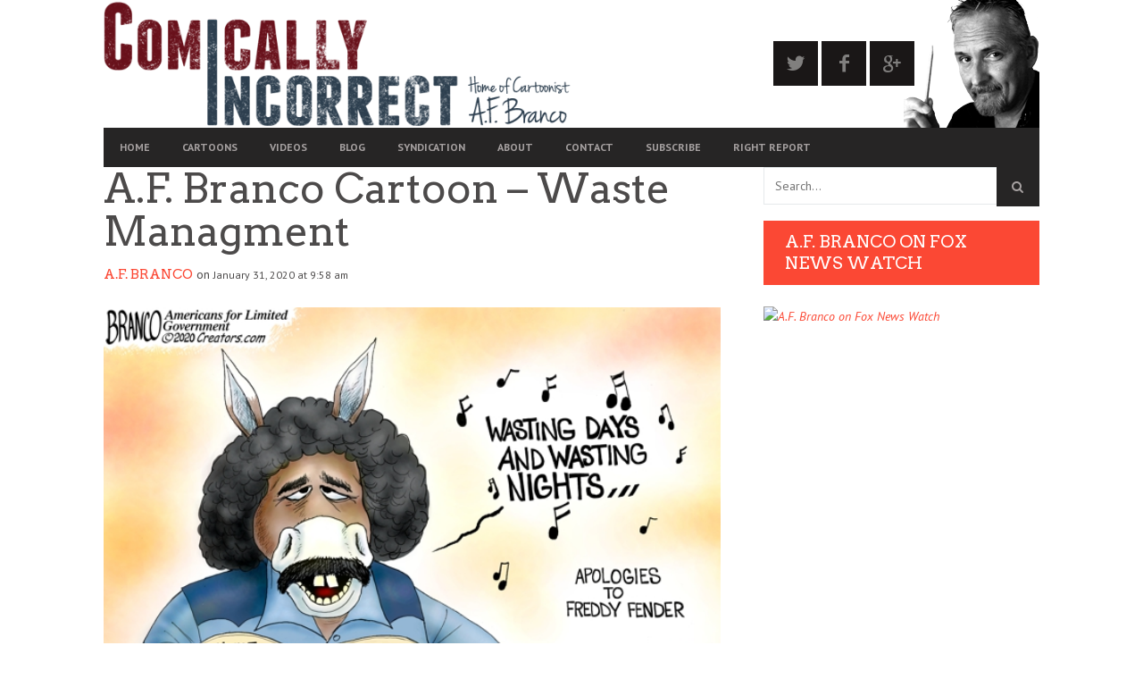

--- FILE ---
content_type: text/html; charset=UTF-8
request_url: https://comicallyincorrect.com/a-f-branco-cartoon-waste-managment/
body_size: 13085
content:
<!DOCTYPE html>
<!--[if lt IE 7]> <html class="lt-ie9 lt-ie8 lt-ie7" lang="en-US"> <![endif]-->
<!--[if IE 7]>    <html class="lt-ie9 lt-ie8" lang="en-US"> <![endif]-->
<!--[if IE 8]>    <html class="lt-ie9" lang="en-US"> <![endif]-->
<!--[if gt IE 8]><!--> <html lang="en-US"> <!--<![endif]-->


<head>

<meta charset="UTF-8">
<title>A.F. Branco Cartoon - Waste Managment - Comically Incorrect</title>

<meta name="viewport" content="width=device-width, initial-scale=1">

<meta http-equiv="content-type" content="text/html; charset=UTF-8">
<meta name="robots" content="noimageindex">
<meta name="googlebot" content="noimageindex">
<meta http-equiv="X-UA-Compatible" content="IE=edge,chrome=1">
<meta name="HandheldFriendly" content="True">
<meta name="apple-touch-fullscreen" content="yes" />
<meta name="MobileOptimized" content="320">


<link rel="profile" href="http://gmpg.org/xfn/11">
<link rel="pingback" href="https://comicallyincorrect.com/xmlrpc.php">
<link rel="pingback" href="https://comicallyincorrect.com/xmlrpc.php">

<!-- pre's -->
<link rel="prefetch prerender" href="https://comicallyincorrect.com" />
<link rel="prerender" href="https://comicallyincorrect.com" />
<!-- <link rel="preload" href="//pagead2.googlesyndication.com/pagead/js/adsbygoogle.js" as="script"> -->

<link rel="dns-prefetch" href="https://ib.adnxs.com/">
<link rel="dns-prefetch" href="https://prebid.adnxs.com/">
<link rel="dns-prefetch" href="https://display.bfmio.com/">	
<link rel="dns-prefetch" href="https://publisherdesk-d.openx.net/">
<link rel="dns-prefetch" href="https://fonts.googleapis.com/">
<link rel="dns-prefetch" href="https://fastlane.rubiconproject.com/">	

<link rel="preconnect" href="https://ib.adnxs.com/ut/v3/prebid" crossorigin>
<link rel="preconnect" href="https://prebid.adnxs.com/pbs/v1/auction" crossorigin>
<link rel="preconnect" href="https://display.bfmio.com/prebid_display" crossorigin>
<link rel="preconnect" href="https://publisherdesk-d.openx.net/w/1.0/arj" crossorigin>
<link rel="preconnect" href="https://fastlane.rubiconproject.com/a/api/fastlane.json" crossorigin>

<link rel="preload" href="https://securepubads.g.doubleclick.net/tag/js/gpt.js" as="script">
<link rel="preload" href="https://cdn.tpdads.com/configs/comicallyincorrect.js" as="script">
<link rel="preload" href="https://cdn.taboola.com/libtrc/thepublisherdesk-network/loader.js" as="script">
<link rel="preload" href="https://secure.quantserve.com/quant.js" as="script">
<link rel="preload" href="https://sb.scorecardresearch.com/beacon.js" as="script">

<!-- preload spotim on articles -->
<link rel="preload" href="https://recirculation.spot.im/spot/sp_5vma3N3V" as="script">
<link rel="preload" href="https://launcher.spot.im/spot/sp_5vma3N3V" as="script">




<!-- styles -->
<link href="https://fonts.googleapis.com/css?family=Anton" rel="stylesheet">
<link href="https://fonts.googleapis.com/css?family=Oswald" rel="stylesheet">
<link rel="stylesheet" href="https://comicallyincorrect.com/wp-content/themes/bucket-child/custom.css?cachebust=3" media="all" />



<!-- javascript -->

<script async src="https://www.googletagmanager.com/gtag/js?id=UA-20997029-43"></script>
<script>

	window._taboola = window._taboola || [];
	var tpdMobile = ((window.innerWidth || document.documentElement.clientWidth || document.getElementsByTagName('body')[0].clientWidth) < 770);

	// jQuery(document).ready(function() {
	//     1 == history.length && function(t, e) {
	//         history.replaceState(null, document.title, e.pathname + "#!/back"), history.pushState(null, document.title, e.pathname), t.addEventListener("popstate", function() {
	//             "#!/back" === e.hash && (history.replaceState(null, document.title, e.pathname), setTimeout(function() {
	//                 e.replace("")
	//             }, 0))
	//         }, !1)
	//     }(window, location)
	// });

  	//window.dataLayer = window.dataLayer || [];
  	//function gtag(){dataLayer.push(arguments);}
  	//gtag('js', new Date());
  			//gtag('config', 'UA-20997029-43', {
		  	//'custom_map': {'dimension1': 'post_author'}
		//});
		//gtag('event', 'post_author', {'post_author': ''});
  			//gtag('config', 'UA-20997029-43');
  	
</script>



			<script type="text/javascript">
				addthis_config = {
										ui_click: false,
					ui_delay: 100,
					ui_offset_top: 42,
					ui_use_css: true,
					data_track_addressbar: false,
					data_track_clickback: false
									};

				addthis_share = {
					url: "https://comicallyincorrect.com/a-f-branco-cartoon-waste-managment/",
					title: "A.F. Branco Cartoon - Waste Managment - Comically Incorrect",
					description: "House managers are wasting everybody&#8217;s time impeaching a president they know is going to be exonerated. Political cartoon by A.F..."
				};
			</script>
			<meta name='robots' content='index, follow, max-image-preview:large, max-snippet:-1, max-video-preview:-1' />
	<style>img:is([sizes="auto" i], [sizes^="auto," i]) { contain-intrinsic-size: 3000px 1500px }</style>
	
	<!-- This site is optimized with the Yoast SEO plugin v26.8 - https://yoast.com/product/yoast-seo-wordpress/ -->
	<meta name="description" content="House managers are wasting everybody&#039;s time impeaching a president they know is going to be exonerated. Political cartoon by A.F. Branco ©2020" />
	<link rel="canonical" href="https://silver-shark-775861.hostingersite.com/a-f-branco-cartoon-waste-managment/" />
	<meta property="og:locale" content="en_US" />
	<meta property="og:type" content="article" />
	<meta property="og:title" content="A.F. Branco Cartoon - Waste Managment - Comically Incorrect" />
	<meta property="og:description" content="House managers are wasting everybody&#039;s time impeaching a president they know is going to be exonerated. Political cartoon by A.F. Branco ©2020" />
	<meta property="og:url" content="https://silver-shark-775861.hostingersite.com/a-f-branco-cartoon-waste-managment/" />
	<meta property="og:site_name" content="Comically Incorrect" />
	<meta property="article:author" content="https://www.facebook.com/Comically-Incorrect-Home-of-Cartoonist-AF-Branco-163201283712008/" />
	<meta property="article:published_time" content="2020-01-31T16:58:47+00:00" />
	<meta property="og:image" content="https://silver-shark-775861.hostingersite.com/wp-content/uploads/2020/01/09-wasting-days-dt-600-1200x630.jpg" />
	<meta property="og:image:width" content="1200" />
	<meta property="og:image:height" content="630" />
	<meta property="og:image:type" content="image/jpeg" />
	<meta name="author" content="A.F. Branco" />
	<meta name="twitter:card" content="summary_large_image" />
	<meta name="twitter:creator" content="@afbranco" />
	<meta name="twitter:label1" content="Written by" />
	<meta name="twitter:data1" content="A.F. Branco" />
	<meta name="twitter:label2" content="Est. reading time" />
	<meta name="twitter:data2" content="1 minute" />
	<script type="application/ld+json" class="yoast-schema-graph">{"@context":"https://schema.org","@graph":[{"@type":"Article","@id":"https://silver-shark-775861.hostingersite.com/a-f-branco-cartoon-waste-managment/#article","isPartOf":{"@id":"https://silver-shark-775861.hostingersite.com/a-f-branco-cartoon-waste-managment/"},"author":{"name":"A.F. Branco","@id":"https://comicallyincorrect.com/#/schema/person/167a56f6eaa0c2b68877e02d04d5c3c2"},"headline":"A.F. Branco Cartoon &#8211; Waste Managment","datePublished":"2020-01-31T16:58:47+00:00","mainEntityOfPage":{"@id":"https://silver-shark-775861.hostingersite.com/a-f-branco-cartoon-waste-managment/"},"wordCount":129,"commentCount":0,"image":{"@id":"https://silver-shark-775861.hostingersite.com/a-f-branco-cartoon-waste-managment/#primaryimage"},"thumbnailUrl":"https://comicallyincorrect.com/wp-content/uploads/2020/01/09-wasting-days-dt-600.jpg","articleSection":["Political Cartoons"],"inLanguage":"en-US","potentialAction":[{"@type":"CommentAction","name":"Comment","target":["https://silver-shark-775861.hostingersite.com/a-f-branco-cartoon-waste-managment/#respond"]}]},{"@type":"WebPage","@id":"https://silver-shark-775861.hostingersite.com/a-f-branco-cartoon-waste-managment/","url":"https://silver-shark-775861.hostingersite.com/a-f-branco-cartoon-waste-managment/","name":"A.F. Branco Cartoon - Waste Managment - Comically Incorrect","isPartOf":{"@id":"https://comicallyincorrect.com/#website"},"primaryImageOfPage":{"@id":"https://silver-shark-775861.hostingersite.com/a-f-branco-cartoon-waste-managment/#primaryimage"},"image":{"@id":"https://silver-shark-775861.hostingersite.com/a-f-branco-cartoon-waste-managment/#primaryimage"},"thumbnailUrl":"https://comicallyincorrect.com/wp-content/uploads/2020/01/09-wasting-days-dt-600.jpg","datePublished":"2020-01-31T16:58:47+00:00","author":{"@id":"https://comicallyincorrect.com/#/schema/person/167a56f6eaa0c2b68877e02d04d5c3c2"},"description":"House managers are wasting everybody's time impeaching a president they know is going to be exonerated. Political cartoon by A.F. Branco ©2020","breadcrumb":{"@id":"https://silver-shark-775861.hostingersite.com/a-f-branco-cartoon-waste-managment/#breadcrumb"},"inLanguage":"en-US","potentialAction":[{"@type":"ReadAction","target":["https://silver-shark-775861.hostingersite.com/a-f-branco-cartoon-waste-managment/"]}]},{"@type":"ImageObject","inLanguage":"en-US","@id":"https://silver-shark-775861.hostingersite.com/a-f-branco-cartoon-waste-managment/#primaryimage","url":"https://comicallyincorrect.com/wp-content/uploads/2020/01/09-wasting-days-dt-600.jpg","contentUrl":"https://comicallyincorrect.com/wp-content/uploads/2020/01/09-wasting-days-dt-600.jpg","width":600,"height":429},{"@type":"BreadcrumbList","@id":"https://silver-shark-775861.hostingersite.com/a-f-branco-cartoon-waste-managment/#breadcrumb","itemListElement":[{"@type":"ListItem","position":1,"name":"Home","item":"https://comicallyincorrect.com/"},{"@type":"ListItem","position":2,"name":"A.F. Branco Cartoon &#8211; Waste Managment"}]},{"@type":"WebSite","@id":"https://comicallyincorrect.com/#website","url":"https://comicallyincorrect.com/","name":"Comically Incorrect","description":"A.F. Branco Cartoons","potentialAction":[{"@type":"SearchAction","target":{"@type":"EntryPoint","urlTemplate":"https://comicallyincorrect.com/?s={search_term_string}"},"query-input":{"@type":"PropertyValueSpecification","valueRequired":true,"valueName":"search_term_string"}}],"inLanguage":"en-US"},{"@type":"Person","@id":"https://comicallyincorrect.com/#/schema/person/167a56f6eaa0c2b68877e02d04d5c3c2","name":"A.F. Branco","image":{"@type":"ImageObject","inLanguage":"en-US","@id":"https://comicallyincorrect.com/#/schema/person/image/","url":"https://secure.gravatar.com/avatar/224132ee977475101637e3dd26ce2d4701779946db5214a87baf4725c63ddbb6?s=96&d=mm&r=g","contentUrl":"https://secure.gravatar.com/avatar/224132ee977475101637e3dd26ce2d4701779946db5214a87baf4725c63ddbb6?s=96&d=mm&r=g","caption":"A.F. Branco"},"sameAs":["http://comicallyincorrect.flywheelsites.com","https://www.facebook.com/Comically-Incorrect-Home-of-Cartoonist-AF-Branco-163201283712008/","https://x.com/afbranco"],"url":"https://comicallyincorrect.com/author/afbranco/"}]}</script>
	<!-- / Yoast SEO plugin. -->


<link rel='dns-prefetch' href='//s7.addthis.com' />
<link rel='dns-prefetch' href='//fonts.googleapis.com' />
<link rel="alternate" type="application/rss+xml" title="Comically Incorrect &raquo; Feed" href="https://comicallyincorrect.com/feed/" />
<link rel="alternate" type="application/rss+xml" title="Comically Incorrect &raquo; Comments Feed" href="https://comicallyincorrect.com/comments/feed/" />
<link rel="alternate" type="application/rss+xml" title="Comically Incorrect &raquo; A.F. Branco Cartoon &#8211; Waste Managment Comments Feed" href="https://comicallyincorrect.com/a-f-branco-cartoon-waste-managment/feed/" />
		<style>
			.lazyload,
			.lazyloading {
				max-width: 100%;
			}
		</style>
		<script type="text/javascript">
/* <![CDATA[ */
window._wpemojiSettings = {"baseUrl":"https:\/\/s.w.org\/images\/core\/emoji\/16.0.1\/72x72\/","ext":".png","svgUrl":"https:\/\/s.w.org\/images\/core\/emoji\/16.0.1\/svg\/","svgExt":".svg","source":{"concatemoji":"https:\/\/comicallyincorrect.com\/wp-includes\/js\/wp-emoji-release.min.js"}};
/*! This file is auto-generated */
!function(s,n){var o,i,e;function c(e){try{var t={supportTests:e,timestamp:(new Date).valueOf()};sessionStorage.setItem(o,JSON.stringify(t))}catch(e){}}function p(e,t,n){e.clearRect(0,0,e.canvas.width,e.canvas.height),e.fillText(t,0,0);var t=new Uint32Array(e.getImageData(0,0,e.canvas.width,e.canvas.height).data),a=(e.clearRect(0,0,e.canvas.width,e.canvas.height),e.fillText(n,0,0),new Uint32Array(e.getImageData(0,0,e.canvas.width,e.canvas.height).data));return t.every(function(e,t){return e===a[t]})}function u(e,t){e.clearRect(0,0,e.canvas.width,e.canvas.height),e.fillText(t,0,0);for(var n=e.getImageData(16,16,1,1),a=0;a<n.data.length;a++)if(0!==n.data[a])return!1;return!0}function f(e,t,n,a){switch(t){case"flag":return n(e,"\ud83c\udff3\ufe0f\u200d\u26a7\ufe0f","\ud83c\udff3\ufe0f\u200b\u26a7\ufe0f")?!1:!n(e,"\ud83c\udde8\ud83c\uddf6","\ud83c\udde8\u200b\ud83c\uddf6")&&!n(e,"\ud83c\udff4\udb40\udc67\udb40\udc62\udb40\udc65\udb40\udc6e\udb40\udc67\udb40\udc7f","\ud83c\udff4\u200b\udb40\udc67\u200b\udb40\udc62\u200b\udb40\udc65\u200b\udb40\udc6e\u200b\udb40\udc67\u200b\udb40\udc7f");case"emoji":return!a(e,"\ud83e\udedf")}return!1}function g(e,t,n,a){var r="undefined"!=typeof WorkerGlobalScope&&self instanceof WorkerGlobalScope?new OffscreenCanvas(300,150):s.createElement("canvas"),o=r.getContext("2d",{willReadFrequently:!0}),i=(o.textBaseline="top",o.font="600 32px Arial",{});return e.forEach(function(e){i[e]=t(o,e,n,a)}),i}function t(e){var t=s.createElement("script");t.src=e,t.defer=!0,s.head.appendChild(t)}"undefined"!=typeof Promise&&(o="wpEmojiSettingsSupports",i=["flag","emoji"],n.supports={everything:!0,everythingExceptFlag:!0},e=new Promise(function(e){s.addEventListener("DOMContentLoaded",e,{once:!0})}),new Promise(function(t){var n=function(){try{var e=JSON.parse(sessionStorage.getItem(o));if("object"==typeof e&&"number"==typeof e.timestamp&&(new Date).valueOf()<e.timestamp+604800&&"object"==typeof e.supportTests)return e.supportTests}catch(e){}return null}();if(!n){if("undefined"!=typeof Worker&&"undefined"!=typeof OffscreenCanvas&&"undefined"!=typeof URL&&URL.createObjectURL&&"undefined"!=typeof Blob)try{var e="postMessage("+g.toString()+"("+[JSON.stringify(i),f.toString(),p.toString(),u.toString()].join(",")+"));",a=new Blob([e],{type:"text/javascript"}),r=new Worker(URL.createObjectURL(a),{name:"wpTestEmojiSupports"});return void(r.onmessage=function(e){c(n=e.data),r.terminate(),t(n)})}catch(e){}c(n=g(i,f,p,u))}t(n)}).then(function(e){for(var t in e)n.supports[t]=e[t],n.supports.everything=n.supports.everything&&n.supports[t],"flag"!==t&&(n.supports.everythingExceptFlag=n.supports.everythingExceptFlag&&n.supports[t]);n.supports.everythingExceptFlag=n.supports.everythingExceptFlag&&!n.supports.flag,n.DOMReady=!1,n.readyCallback=function(){n.DOMReady=!0}}).then(function(){return e}).then(function(){var e;n.supports.everything||(n.readyCallback(),(e=n.source||{}).concatemoji?t(e.concatemoji):e.wpemoji&&e.twemoji&&(t(e.twemoji),t(e.wpemoji)))}))}((window,document),window._wpemojiSettings);
/* ]]> */
</script>
<link rel='stylesheet' id='google-webfonts-css' href='https://fonts.googleapis.com/css?family=Arvo%3A400%2C700%2C400italic%2C700italic%7CPT+Sans%3A400%2C700%2C400italic%2C700italic%7COpen+Sans%3A400%2C700' type='text/css' media='all' />
<link rel='stylesheet' id='wpgrade-main-style-css' href='https://comicallyincorrect.com/wp-content/themes/bucket/style.css' type='text/css' media='all' />
<style id='wpgrade-main-style-inline-css' type='text/css'>

                        .article, .single .main, .page .main, .comment__content, .footer__widget-area {
    font-size: 18px !important;
}                    

</style>
<style id='wp-emoji-styles-inline-css' type='text/css'>

	img.wp-smiley, img.emoji {
		display: inline !important;
		border: none !important;
		box-shadow: none !important;
		height: 1em !important;
		width: 1em !important;
		margin: 0 0.07em !important;
		vertical-align: -0.1em !important;
		background: none !important;
		padding: 0 !important;
	}
</style>
<link rel='stylesheet' id='wp-block-library-css' href='https://comicallyincorrect.com/wp-includes/css/dist/block-library/style.min.css' type='text/css' media='all' />
<style id='classic-theme-styles-inline-css' type='text/css'>
/*! This file is auto-generated */
.wp-block-button__link{color:#fff;background-color:#32373c;border-radius:9999px;box-shadow:none;text-decoration:none;padding:calc(.667em + 2px) calc(1.333em + 2px);font-size:1.125em}.wp-block-file__button{background:#32373c;color:#fff;text-decoration:none}
</style>
<style id='global-styles-inline-css' type='text/css'>
:root{--wp--preset--aspect-ratio--square: 1;--wp--preset--aspect-ratio--4-3: 4/3;--wp--preset--aspect-ratio--3-4: 3/4;--wp--preset--aspect-ratio--3-2: 3/2;--wp--preset--aspect-ratio--2-3: 2/3;--wp--preset--aspect-ratio--16-9: 16/9;--wp--preset--aspect-ratio--9-16: 9/16;--wp--preset--color--black: #000000;--wp--preset--color--cyan-bluish-gray: #abb8c3;--wp--preset--color--white: #ffffff;--wp--preset--color--pale-pink: #f78da7;--wp--preset--color--vivid-red: #cf2e2e;--wp--preset--color--luminous-vivid-orange: #ff6900;--wp--preset--color--luminous-vivid-amber: #fcb900;--wp--preset--color--light-green-cyan: #7bdcb5;--wp--preset--color--vivid-green-cyan: #00d084;--wp--preset--color--pale-cyan-blue: #8ed1fc;--wp--preset--color--vivid-cyan-blue: #0693e3;--wp--preset--color--vivid-purple: #9b51e0;--wp--preset--gradient--vivid-cyan-blue-to-vivid-purple: linear-gradient(135deg,rgba(6,147,227,1) 0%,rgb(155,81,224) 100%);--wp--preset--gradient--light-green-cyan-to-vivid-green-cyan: linear-gradient(135deg,rgb(122,220,180) 0%,rgb(0,208,130) 100%);--wp--preset--gradient--luminous-vivid-amber-to-luminous-vivid-orange: linear-gradient(135deg,rgba(252,185,0,1) 0%,rgba(255,105,0,1) 100%);--wp--preset--gradient--luminous-vivid-orange-to-vivid-red: linear-gradient(135deg,rgba(255,105,0,1) 0%,rgb(207,46,46) 100%);--wp--preset--gradient--very-light-gray-to-cyan-bluish-gray: linear-gradient(135deg,rgb(238,238,238) 0%,rgb(169,184,195) 100%);--wp--preset--gradient--cool-to-warm-spectrum: linear-gradient(135deg,rgb(74,234,220) 0%,rgb(151,120,209) 20%,rgb(207,42,186) 40%,rgb(238,44,130) 60%,rgb(251,105,98) 80%,rgb(254,248,76) 100%);--wp--preset--gradient--blush-light-purple: linear-gradient(135deg,rgb(255,206,236) 0%,rgb(152,150,240) 100%);--wp--preset--gradient--blush-bordeaux: linear-gradient(135deg,rgb(254,205,165) 0%,rgb(254,45,45) 50%,rgb(107,0,62) 100%);--wp--preset--gradient--luminous-dusk: linear-gradient(135deg,rgb(255,203,112) 0%,rgb(199,81,192) 50%,rgb(65,88,208) 100%);--wp--preset--gradient--pale-ocean: linear-gradient(135deg,rgb(255,245,203) 0%,rgb(182,227,212) 50%,rgb(51,167,181) 100%);--wp--preset--gradient--electric-grass: linear-gradient(135deg,rgb(202,248,128) 0%,rgb(113,206,126) 100%);--wp--preset--gradient--midnight: linear-gradient(135deg,rgb(2,3,129) 0%,rgb(40,116,252) 100%);--wp--preset--font-size--small: 13px;--wp--preset--font-size--medium: 20px;--wp--preset--font-size--large: 36px;--wp--preset--font-size--x-large: 42px;--wp--preset--spacing--20: 0.44rem;--wp--preset--spacing--30: 0.67rem;--wp--preset--spacing--40: 1rem;--wp--preset--spacing--50: 1.5rem;--wp--preset--spacing--60: 2.25rem;--wp--preset--spacing--70: 3.38rem;--wp--preset--spacing--80: 5.06rem;--wp--preset--shadow--natural: 6px 6px 9px rgba(0, 0, 0, 0.2);--wp--preset--shadow--deep: 12px 12px 50px rgba(0, 0, 0, 0.4);--wp--preset--shadow--sharp: 6px 6px 0px rgba(0, 0, 0, 0.2);--wp--preset--shadow--outlined: 6px 6px 0px -3px rgba(255, 255, 255, 1), 6px 6px rgba(0, 0, 0, 1);--wp--preset--shadow--crisp: 6px 6px 0px rgba(0, 0, 0, 1);}:where(.is-layout-flex){gap: 0.5em;}:where(.is-layout-grid){gap: 0.5em;}body .is-layout-flex{display: flex;}.is-layout-flex{flex-wrap: wrap;align-items: center;}.is-layout-flex > :is(*, div){margin: 0;}body .is-layout-grid{display: grid;}.is-layout-grid > :is(*, div){margin: 0;}:where(.wp-block-columns.is-layout-flex){gap: 2em;}:where(.wp-block-columns.is-layout-grid){gap: 2em;}:where(.wp-block-post-template.is-layout-flex){gap: 1.25em;}:where(.wp-block-post-template.is-layout-grid){gap: 1.25em;}.has-black-color{color: var(--wp--preset--color--black) !important;}.has-cyan-bluish-gray-color{color: var(--wp--preset--color--cyan-bluish-gray) !important;}.has-white-color{color: var(--wp--preset--color--white) !important;}.has-pale-pink-color{color: var(--wp--preset--color--pale-pink) !important;}.has-vivid-red-color{color: var(--wp--preset--color--vivid-red) !important;}.has-luminous-vivid-orange-color{color: var(--wp--preset--color--luminous-vivid-orange) !important;}.has-luminous-vivid-amber-color{color: var(--wp--preset--color--luminous-vivid-amber) !important;}.has-light-green-cyan-color{color: var(--wp--preset--color--light-green-cyan) !important;}.has-vivid-green-cyan-color{color: var(--wp--preset--color--vivid-green-cyan) !important;}.has-pale-cyan-blue-color{color: var(--wp--preset--color--pale-cyan-blue) !important;}.has-vivid-cyan-blue-color{color: var(--wp--preset--color--vivid-cyan-blue) !important;}.has-vivid-purple-color{color: var(--wp--preset--color--vivid-purple) !important;}.has-black-background-color{background-color: var(--wp--preset--color--black) !important;}.has-cyan-bluish-gray-background-color{background-color: var(--wp--preset--color--cyan-bluish-gray) !important;}.has-white-background-color{background-color: var(--wp--preset--color--white) !important;}.has-pale-pink-background-color{background-color: var(--wp--preset--color--pale-pink) !important;}.has-vivid-red-background-color{background-color: var(--wp--preset--color--vivid-red) !important;}.has-luminous-vivid-orange-background-color{background-color: var(--wp--preset--color--luminous-vivid-orange) !important;}.has-luminous-vivid-amber-background-color{background-color: var(--wp--preset--color--luminous-vivid-amber) !important;}.has-light-green-cyan-background-color{background-color: var(--wp--preset--color--light-green-cyan) !important;}.has-vivid-green-cyan-background-color{background-color: var(--wp--preset--color--vivid-green-cyan) !important;}.has-pale-cyan-blue-background-color{background-color: var(--wp--preset--color--pale-cyan-blue) !important;}.has-vivid-cyan-blue-background-color{background-color: var(--wp--preset--color--vivid-cyan-blue) !important;}.has-vivid-purple-background-color{background-color: var(--wp--preset--color--vivid-purple) !important;}.has-black-border-color{border-color: var(--wp--preset--color--black) !important;}.has-cyan-bluish-gray-border-color{border-color: var(--wp--preset--color--cyan-bluish-gray) !important;}.has-white-border-color{border-color: var(--wp--preset--color--white) !important;}.has-pale-pink-border-color{border-color: var(--wp--preset--color--pale-pink) !important;}.has-vivid-red-border-color{border-color: var(--wp--preset--color--vivid-red) !important;}.has-luminous-vivid-orange-border-color{border-color: var(--wp--preset--color--luminous-vivid-orange) !important;}.has-luminous-vivid-amber-border-color{border-color: var(--wp--preset--color--luminous-vivid-amber) !important;}.has-light-green-cyan-border-color{border-color: var(--wp--preset--color--light-green-cyan) !important;}.has-vivid-green-cyan-border-color{border-color: var(--wp--preset--color--vivid-green-cyan) !important;}.has-pale-cyan-blue-border-color{border-color: var(--wp--preset--color--pale-cyan-blue) !important;}.has-vivid-cyan-blue-border-color{border-color: var(--wp--preset--color--vivid-cyan-blue) !important;}.has-vivid-purple-border-color{border-color: var(--wp--preset--color--vivid-purple) !important;}.has-vivid-cyan-blue-to-vivid-purple-gradient-background{background: var(--wp--preset--gradient--vivid-cyan-blue-to-vivid-purple) !important;}.has-light-green-cyan-to-vivid-green-cyan-gradient-background{background: var(--wp--preset--gradient--light-green-cyan-to-vivid-green-cyan) !important;}.has-luminous-vivid-amber-to-luminous-vivid-orange-gradient-background{background: var(--wp--preset--gradient--luminous-vivid-amber-to-luminous-vivid-orange) !important;}.has-luminous-vivid-orange-to-vivid-red-gradient-background{background: var(--wp--preset--gradient--luminous-vivid-orange-to-vivid-red) !important;}.has-very-light-gray-to-cyan-bluish-gray-gradient-background{background: var(--wp--preset--gradient--very-light-gray-to-cyan-bluish-gray) !important;}.has-cool-to-warm-spectrum-gradient-background{background: var(--wp--preset--gradient--cool-to-warm-spectrum) !important;}.has-blush-light-purple-gradient-background{background: var(--wp--preset--gradient--blush-light-purple) !important;}.has-blush-bordeaux-gradient-background{background: var(--wp--preset--gradient--blush-bordeaux) !important;}.has-luminous-dusk-gradient-background{background: var(--wp--preset--gradient--luminous-dusk) !important;}.has-pale-ocean-gradient-background{background: var(--wp--preset--gradient--pale-ocean) !important;}.has-electric-grass-gradient-background{background: var(--wp--preset--gradient--electric-grass) !important;}.has-midnight-gradient-background{background: var(--wp--preset--gradient--midnight) !important;}.has-small-font-size{font-size: var(--wp--preset--font-size--small) !important;}.has-medium-font-size{font-size: var(--wp--preset--font-size--medium) !important;}.has-large-font-size{font-size: var(--wp--preset--font-size--large) !important;}.has-x-large-font-size{font-size: var(--wp--preset--font-size--x-large) !important;}
:where(.wp-block-post-template.is-layout-flex){gap: 1.25em;}:where(.wp-block-post-template.is-layout-grid){gap: 1.25em;}
:where(.wp-block-columns.is-layout-flex){gap: 2em;}:where(.wp-block-columns.is-layout-grid){gap: 2em;}
:root :where(.wp-block-pullquote){font-size: 1.5em;line-height: 1.6;}
</style>
<link rel='stylesheet' id='pixlikes-plugin-styles-css' href='https://comicallyincorrect.com/wp-content/plugins/pixlikes/css/public.css' type='text/css' media='all' />
<style id='pixlikes-plugin-styles-inline-css' type='text/css'>
.animate i:after {-webkit-transition: all 1000ms;-moz-transition: all 1000ms;-o-transition: all 1000ms;transition: all 1000ms; }
</style>
<link rel='stylesheet' id='parent-style-css' href='https://comicallyincorrect.com/wp-content/themes/bucket/style.css' type='text/css' media='all' />
<link rel='stylesheet' id='child-style-css' href='https://comicallyincorrect.com/wp-content/themes/bucket-child/style.css' type='text/css' media='all' />
<script type="text/javascript" src="https://comicallyincorrect.com/wp-includes/js/jquery/jquery.min.js" id="jquery-core-js"></script>
<script type="text/javascript" src="https://comicallyincorrect.com/wp-includes/js/jquery/jquery-migrate.min.js" id="jquery-migrate-js"></script>
<link rel="https://api.w.org/" href="https://comicallyincorrect.com/wp-json/" /><link rel="alternate" title="JSON" type="application/json" href="https://comicallyincorrect.com/wp-json/wp/v2/posts/6948" /><link rel="EditURI" type="application/rsd+xml" title="RSD" href="https://comicallyincorrect.com/xmlrpc.php?rsd" />
<meta name="generator" content="WordPress 6.8.3" />
<link rel='shortlink' href='https://comicallyincorrect.com/?p=6948' />
<link rel="alternate" title="oEmbed (JSON)" type="application/json+oembed" href="https://comicallyincorrect.com/wp-json/oembed/1.0/embed?url=https%3A%2F%2Fcomicallyincorrect.com%2Fa-f-branco-cartoon-waste-managment%2F" />
<link rel="alternate" title="oEmbed (XML)" type="text/xml+oembed" href="https://comicallyincorrect.com/wp-json/oembed/1.0/embed?url=https%3A%2F%2Fcomicallyincorrect.com%2Fa-f-branco-cartoon-waste-managment%2F&#038;format=xml" />
		<script>
			document.documentElement.className = document.documentElement.className.replace('no-js', 'js');
		</script>
				<style>
			.no-js img.lazyload {
				display: none;
			}

			figure.wp-block-image img.lazyloading {
				min-width: 150px;
			}

			.lazyload,
			.lazyloading {
				--smush-placeholder-width: 100px;
				--smush-placeholder-aspect-ratio: 1/1;
				width: var(--smush-image-width, var(--smush-placeholder-width)) !important;
				aspect-ratio: var(--smush-image-aspect-ratio, var(--smush-placeholder-aspect-ratio)) !important;
			}

						.lazyload, .lazyloading {
				opacity: 0;
			}

			.lazyloaded {
				opacity: 1;
				transition: opacity 400ms;
				transition-delay: 0ms;
			}

					</style>
		<link rel="prerender" href="https://comicallyincorrect.com/branco-cartoon-losing-their-cookies/"/><link rel="prerender" href="https://comicallyincorrect.com/branco-cartoon-dems-on-ice/"/><link rel="prerender" href="https://comicallyincorrect.com/a-f-branco-cartoon-deal-of-the-century/"/><link rel="prerender" href="https://comicallyincorrect.com/a-f-branco-cartoon-the-three-amigos/"/>			<style id="customify_output_style">
				a, blockquote, .small-link, .tabs__nav a.current,
 .popular-posts__time a.current, .tabs__nav a:hover,
 .popular-posts__time a:hover, .widget--footer__title em,
 .widget_rss .widget--footer__title .hN,
 .widget_rss .widget--footer__title .article__author-name,
 .widget_rss .widget--footer__title .comment__author-name,
 .widget_rss .widget--footer__title .widget_calendar caption,
 .widget_calendar .widget_rss .widget--footer__title caption,
 .widget_rss .widget--footer__title .score__average-wrapper,
 .widget_rss .widget--footer__title .score__label,
 .article--billboard-small .small-link em,
 .article--billboard-small .post-nav-link__label em,
 .article--billboard-small .author__social-link em,
 .small-link, .post-nav-link__label, .author__social-link,
 .article--thumb__title a:hover,
 .widget_wpgrade_twitter_widget .widget--footer__title h3:before,
 a:hover > .pixcode--icon,
 .score__pros__title, .score__cons__title,
 .comments-area-title .hN em,
 .comment__author-name, .woocommerce .amount,
 .panel__title em, .woocommerce .star-rating span:before,
 .woocommerce-page .star-rating span:before{
		color: #fb4834;
}
.heading--main .hN, .widget--sidebar__title,
 .pagination .pagination-item--current span,.pagination .current, .single .pagination span,
 .pagination li a:hover, .pagination li span:hover,
 .rsNavSelected, .badge, .progressbar__progress,
 .btn:hover, .comments_add-comment:hover,
 .form-submit #comment-submit:hover,
 .widget_tag_cloud a:hover, .btn--primary,
 .comments_add-comment, .form-submit #comment-submit,
 a:hover > .pixcode--icon.circle, a:hover > .pixcode--icon.square,
 .article--list__link:hover .badge, .score__average-wrapper,
 .site__stats .stat__value:after, .site__stats .stat__title:after,
 .btn--add-to-cart, .social-icon-link:hover .square, .social-icon-link:focus .square,
 .social-icon-link:active .square,
 .site__stats .stat__value:after, .site__stats .stat__title:after{
		background-color: #fb4834;
}
.woocommerce ul.products li.product a:hover img{
		border-bottom-color: #fb4834;
}
ol{
		border-left-color: #fb4834;
}
nav a { font-size: 13px; }
.article, .single .main, .page .main,
 .comment__content,
 .footer__widget-area { font-size: 13px; }
body, .article, .single .main, .page .main,
 .comment__content,
 .footer__widget-area { line-height: 1.6; }

@media only screen and (min-width: 900px) { 

	.nav--main li:hover, .nav--main li.current-menu-item{
		border-bottom-color: #fb4834;
}

}

@media  only screen and (min-width: 900px) { 

	.back-to-top a:hover:after, .back-to-top a:hover:before{
		border-color: #fb4834;
}

}

@media only screen and (min-width: 900px)  { 

	.article--billboard > a:hover .article__title:before,
 .article--billboard > a:hover .article--list__title:before,
 .article--billboard > a:hover .latest-comments__title:before,
 .article--grid__header:hover .article--grid__title h3,
 .article--grid__header:hover .article--grid__title:after{
		background-color: #fb4834;
}

}
			</style>
					<style type="text/css" id="wp-custom-css">
			#dsk-box-ad-c {
	padding-top: 0 !important;
	padding-bottom: 20px !important;
}
@media only screen and (min-width: 900px) {
	.nav--main>li>a {
		padding-left:1.2875rem;
	padding-right:1.2875rem;
	}
}
nav a {
    font-size: 12px;
}		</style>
		<script type="text/javascript">
;(function($){
                                            
})(jQuery);
</script>


<!-- admiral tag -->
<script type="text/javascript">!(function(o,n,t){t=o.createElement(n),o=o.getElementsByTagName(n)[0],t.async=1,t.src="https://fadedsnow.com/v2/0/oivJqNxtIlBzgJV2JOmOmuG6MSP2cuy7gCJJ1yJViOl_ATkgSfMqx6Ixbfja-uR5F3r",o.parentNode.insertBefore(t,o)})(document,"script"),(function(o,n){o[n]=o[n]||function(){(o[n].q=o[n].q||[]).push(arguments)}})(window,"admiral");!(function(n,e,r,t){function o(){if((function o(t){try{return(t=localStorage.getItem("v4ac1eiZr0"))&&0<t.split(",")[4]}catch(n){}return!1})()){var t=n[e].pubads();typeof t.setTargeting===r&&t.setTargeting("admiral-engaged","true")}}(t=n[e]=n[e]||{}).cmd=t.cmd||[],typeof t.pubads===r?o():typeof t.cmd.unshift===r?t.cmd.unshift(o):t.cmd.push(o)})(window,"googletag","function");</script>

    <!--adnimation-->
    <script data-cfasync="false" type="text/javascript">(function(s,o,l,v,e,d){if(s[o]==null&&s[l+e]){s[o]="loading";s[l+e](d,l=function(){s[o]="complete";s[v+e](d,l,!1)},!1)}})(document,"readyState","add","remove","EventListener","DOMContentLoaded");(function(){var s=document.createElement("script");s.type="text/javascript";s.async=true;s.src="https://cdn.engine.4dsply.com/Scripts/infinity.js.aspx?guid=dc9b163e-14f8-44d5-8c9c-f1f2572afe47";s.id="infinity";s.setAttribute("data-guid","dc9b163e-14f8-44d5-8c9c-f1f2572afe47");s.setAttribute("data-version","async");var e=document.getElementsByTagName('script')[0];e.parentNode.insertBefore(s,e)})();</script>
    <!-- Google tag (gtag.js) -->
<script async src="https://www.googletagmanager.com/gtag/js?id=G-KJTZ2HT8ZC"></script>
<script>
  window.dataLayer = window.dataLayer || [];
  function gtag(){dataLayer.push(arguments);}
  gtag('js', new Date());

  gtag('config', 'G-KJTZ2HT8ZC');
</script>
</head>


<body class="wp-singular post-template-default single single-post postid-6948 single-format-standard wp-theme-bucket wp-child-theme-bucket-child  nav-inverse-top" itemscope itemtype="http://schema.org/WebPage">
    <div class="pace">
        <div class="pace-activity"></div>
    </div>
    <div id="page">
        <nav class="navigation  navigation--mobile  overthrow">
            <h2 class="accessibility">Primary Mobile Navigation</h2>
            <div class="search-form  push-half--top  push--bottom  soft--bottom">
                <form class="form-search" method="get" action="https://comicallyincorrect.com/" role="search">
    <input class="search-query" type="text" name="s" id="s" placeholder="Search..." autocomplete="off" value="" /><!--
    --><button class="btn search-submit" id="searchsubmit"><i class="icon-search"></i></button>
</form>            </div>
            <ul id="menu-main-menu" class="nav  nav--main"><li id="menu-item-4310" class="menu-item menu-item-type-custom menu-item-object-custom menu-item-4310"><a href="/">Home</a></li>
<li id="menu-item-1126" class="menu-item menu-item-type-taxonomy menu-item-object-category current-post-ancestor current-menu-parent current-post-parent menu-item-1126"><a href="https://comicallyincorrect.com/category/af-branco-political-cartoons/">Cartoons</a></li>
<li id="menu-item-1127" class="menu-item menu-item-type-taxonomy menu-item-object-category menu-item-1127"><a href="https://comicallyincorrect.com/category/videos/">Videos</a></li>
<li id="menu-item-1128" class="menu-item menu-item-type-taxonomy menu-item-object-category menu-item-1128"><a href="https://comicallyincorrect.com/category/blog/">Blog</a></li>
<li id="menu-item-1653" class="menu-item menu-item-type-post_type menu-item-object-page menu-item-1653"><a href="https://comicallyincorrect.com/syndication/">Syndication</a></li>
<li id="menu-item-1476" class="menu-item menu-item-type-post_type menu-item-object-page menu-item-1476"><a href="https://comicallyincorrect.com/about-a-f-branco/">About</a></li>
<li id="menu-item-1460" class="menu-item menu-item-type-post_type menu-item-object-page menu-item-1460"><a href="https://comicallyincorrect.com/contact-us/">Contact</a></li>
<li id="menu-item-6066" class="menu-item menu-item-type-post_type menu-item-object-page menu-item-6066"><a href="https://comicallyincorrect.com/subscribe/">Subscribe</a></li>
<li id="menu-item-8920" class="menu-item menu-item-type-custom menu-item-object-custom menu-item-8920"><a href="http://rightreport.com">Right Report</a></li>
</ul><hr class="separator  separator--mobile-nav" /><ul id="menu-main-menu-1" class="nav  nav--stacked"><li id="nav--top__item-4310" class="nav__item depth-0 menu-item menu-item-type-custom menu-item-object-custom"><a href="/" class="menu-link main-menu-link">Home</a></li><li id="nav--top__item-1126" class="nav__item depth-0 menu-item menu-item-type-taxonomy menu-item-object-category current-post-ancestor current-menu-parent current-post-parent"><a href="https://comicallyincorrect.com/category/af-branco-political-cartoons/" class="menu-link main-menu-link">Cartoons</a></li><li id="nav--top__item-1127" class="nav__item depth-0 menu-item menu-item-type-taxonomy menu-item-object-category"><a href="https://comicallyincorrect.com/category/videos/" class="menu-link main-menu-link">Videos</a></li><li id="nav--top__item-1128" class="nav__item depth-0 menu-item menu-item-type-taxonomy menu-item-object-category"><a href="https://comicallyincorrect.com/category/blog/" class="menu-link main-menu-link">Blog</a></li><li id="nav--top__item-1653" class="nav__item depth-0 menu-item menu-item-type-post_type menu-item-object-page"><a href="https://comicallyincorrect.com/syndication/" class="menu-link main-menu-link">Syndication</a></li><li id="nav--top__item-1476" class="nav__item depth-0 menu-item menu-item-type-post_type menu-item-object-page"><a href="https://comicallyincorrect.com/about-a-f-branco/" class="menu-link main-menu-link">About</a></li><li id="nav--top__item-1460" class="nav__item depth-0 menu-item menu-item-type-post_type menu-item-object-page"><a href="https://comicallyincorrect.com/contact-us/" class="menu-link main-menu-link">Contact</a></li><li id="nav--top__item-6066" class="nav__item depth-0 menu-item menu-item-type-post_type menu-item-object-page"><a href="https://comicallyincorrect.com/subscribe/" class="menu-link main-menu-link">Subscribe</a></li><li id="nav--top__item-8920" class="nav__item depth-0 menu-item menu-item-type-custom menu-item-object-custom"><a href="http://rightreport.com" class="menu-link main-menu-link">Right Report</a></li></ul><hr class="separator  separator--mobile-nav" /><ul id="menu-main-menu-2" class="nav  nav--stacked"><li id="nav--top__item-4310" class="nav__item depth-0 menu-item menu-item-type-custom menu-item-object-custom"><a href="/" class="menu-link main-menu-link">Home</a></li><li id="nav--top__item-1126" class="nav__item depth-0 menu-item menu-item-type-taxonomy menu-item-object-category current-post-ancestor current-menu-parent current-post-parent"><a href="https://comicallyincorrect.com/category/af-branco-political-cartoons/" class="menu-link main-menu-link">Cartoons</a></li><li id="nav--top__item-1127" class="nav__item depth-0 menu-item menu-item-type-taxonomy menu-item-object-category"><a href="https://comicallyincorrect.com/category/videos/" class="menu-link main-menu-link">Videos</a></li><li id="nav--top__item-1128" class="nav__item depth-0 menu-item menu-item-type-taxonomy menu-item-object-category"><a href="https://comicallyincorrect.com/category/blog/" class="menu-link main-menu-link">Blog</a></li><li id="nav--top__item-1653" class="nav__item depth-0 menu-item menu-item-type-post_type menu-item-object-page"><a href="https://comicallyincorrect.com/syndication/" class="menu-link main-menu-link">Syndication</a></li><li id="nav--top__item-1476" class="nav__item depth-0 menu-item menu-item-type-post_type menu-item-object-page"><a href="https://comicallyincorrect.com/about-a-f-branco/" class="menu-link main-menu-link">About</a></li><li id="nav--top__item-1460" class="nav__item depth-0 menu-item menu-item-type-post_type menu-item-object-page"><a href="https://comicallyincorrect.com/contact-us/" class="menu-link main-menu-link">Contact</a></li><li id="nav--top__item-6066" class="nav__item depth-0 menu-item menu-item-type-post_type menu-item-object-page"><a href="https://comicallyincorrect.com/subscribe/" class="menu-link main-menu-link">Subscribe</a></li><li id="nav--top__item-8920" class="nav__item depth-0 menu-item menu-item-type-custom menu-item-object-custom"><a href="http://rightreport.com" class="menu-link main-menu-link">Right Report</a></li></ul>        </nav>
        <div class="wrapper">
            <header class="header header--type1">

    <nav class="navigation  navigation--top">

        <div class="container">
            <h2 class="accessibility">Secondary Navigation</h2>
            <div class="grid">
                <div class="grid__item one-half">
                    <ul id="menu-main-menu-3" class="nav  nav--top  nav--top-left  nav--block"><li id="nav--top__item-4310" class="nav__item depth-0 menu-item menu-item-type-custom menu-item-object-custom"><a href="/" class="menu-link main-menu-link">Home</a></li><li id="nav--top__item-1126" class="nav__item depth-0 menu-item menu-item-type-taxonomy menu-item-object-category current-post-ancestor current-menu-parent current-post-parent"><a href="https://comicallyincorrect.com/category/af-branco-political-cartoons/" class="menu-link main-menu-link">Cartoons</a></li><li id="nav--top__item-1127" class="nav__item depth-0 menu-item menu-item-type-taxonomy menu-item-object-category"><a href="https://comicallyincorrect.com/category/videos/" class="menu-link main-menu-link">Videos</a></li><li id="nav--top__item-1128" class="nav__item depth-0 menu-item menu-item-type-taxonomy menu-item-object-category"><a href="https://comicallyincorrect.com/category/blog/" class="menu-link main-menu-link">Blog</a></li><li id="nav--top__item-1653" class="nav__item depth-0 menu-item menu-item-type-post_type menu-item-object-page"><a href="https://comicallyincorrect.com/syndication/" class="menu-link main-menu-link">Syndication</a></li><li id="nav--top__item-1476" class="nav__item depth-0 menu-item menu-item-type-post_type menu-item-object-page"><a href="https://comicallyincorrect.com/about-a-f-branco/" class="menu-link main-menu-link">About</a></li><li id="nav--top__item-1460" class="nav__item depth-0 menu-item menu-item-type-post_type menu-item-object-page"><a href="https://comicallyincorrect.com/contact-us/" class="menu-link main-menu-link">Contact</a></li><li id="nav--top__item-6066" class="nav__item depth-0 menu-item menu-item-type-post_type menu-item-object-page"><a href="https://comicallyincorrect.com/subscribe/" class="menu-link main-menu-link">Subscribe</a></li><li id="nav--top__item-8920" class="nav__item depth-0 menu-item menu-item-type-custom menu-item-object-custom"><a href="http://rightreport.com" class="menu-link main-menu-link">Right Report</a></li></ul>                </div><!--
                --><div class="grid__item one-half">
                    <ul id="menu-main-menu-4" class="nav  nav--top  nav--top-right  nav--block"><li id="nav--top__item-4310" class="nav__item depth-0 menu-item menu-item-type-custom menu-item-object-custom"><a href="/" class="menu-link main-menu-link">Home</a></li><li id="nav--top__item-1126" class="nav__item depth-0 menu-item menu-item-type-taxonomy menu-item-object-category current-post-ancestor current-menu-parent current-post-parent"><a href="https://comicallyincorrect.com/category/af-branco-political-cartoons/" class="menu-link main-menu-link">Cartoons</a></li><li id="nav--top__item-1127" class="nav__item depth-0 menu-item menu-item-type-taxonomy menu-item-object-category"><a href="https://comicallyincorrect.com/category/videos/" class="menu-link main-menu-link">Videos</a></li><li id="nav--top__item-1128" class="nav__item depth-0 menu-item menu-item-type-taxonomy menu-item-object-category"><a href="https://comicallyincorrect.com/category/blog/" class="menu-link main-menu-link">Blog</a></li><li id="nav--top__item-1653" class="nav__item depth-0 menu-item menu-item-type-post_type menu-item-object-page"><a href="https://comicallyincorrect.com/syndication/" class="menu-link main-menu-link">Syndication</a></li><li id="nav--top__item-1476" class="nav__item depth-0 menu-item menu-item-type-post_type menu-item-object-page"><a href="https://comicallyincorrect.com/about-a-f-branco/" class="menu-link main-menu-link">About</a></li><li id="nav--top__item-1460" class="nav__item depth-0 menu-item menu-item-type-post_type menu-item-object-page"><a href="https://comicallyincorrect.com/contact-us/" class="menu-link main-menu-link">Contact</a></li><li id="nav--top__item-6066" class="nav__item depth-0 menu-item menu-item-type-post_type menu-item-object-page"><a href="https://comicallyincorrect.com/subscribe/" class="menu-link main-menu-link">Subscribe</a></li><li id="nav--top__item-8920" class="nav__item depth-0 menu-item menu-item-type-custom menu-item-object-custom"><a href="http://rightreport.com" class="menu-link main-menu-link">Right Report</a></li></ul>                </div>
            </div>
        </div>

    </nav>

    <div class="container">
        <div class="site-header flexbox">
            <div class="site-header__branding flexbox__item one-half">
                    <a class="site-logo  site-logo--image  " href="https://comicallyincorrect.com" title="Comically Incorrect">
                <img data-src="https://comicallyincorrect.com/wp-content/uploads/2017/08/ci-logo-2017.png"  rel="logo" alt="Comically Incorrect" src="[data-uri]" class="lazyload" style="--smush-placeholder-width: 624px; --smush-placeholder-aspect-ratio: 624/166;" />
    </a>

            </div><!--
            --><div class="header-bar-container flexbox__item one-half split">
                <ul class="header-bar nav flush--bottom">
                                        			<li>
				<a class="social-icon-link" href="https://twitter.com/afbranco" target="_blank">
					<i class="pixcode  pixcode--icon  icon-e-twitter square"></i>
				</a>
			</li>
					<li>
				<a class="social-icon-link" href="https://www.facebook.com/Comically-Incorrect-Home-of-Cartoonist-AF-Branco-163201283712008/" target="_blank">
					<i class="pixcode  pixcode--icon  icon-e-facebook square"></i>
				</a>
			</li>
					<li>
				<a class="social-icon-link" href="https://plus.google.com/100746280417508873756" target="_blank">
					<i class="pixcode  pixcode--icon  icon-e-gplus square"></i>
				</a>
			</li>
		                </ul>
            </div>
        </div>
        
        <div class="site-navigation__trigger js-nav-trigger"><span class="nav-icon"></span></div>                

        <hr class="nav-top-separator separator separator--subsection flush--bottom" />
        <nav class="navigation  navigation--main  js-navigation--main">

            <h2 class="accessibility">Primary Navigation</h2>
            <div class="nav--main__wrapper  js-sticky">
                <ul id="menu-main-menu-5" class="nav  nav--main  js-nav--main">
<li id="nav--top__item-4310" class="nav__item depth-0 menu-item menu-item-type-custom menu-item-object-custom hidden"><a href="/" class="menu-link main-menu-link">Home</a></li>
<li id="nav--top__item-1126" class="nav__item depth-0 menu-item menu-item-type-taxonomy menu-item-object-category current-post-ancestor current-menu-parent current-post-parent hidden"><a href="https://comicallyincorrect.com/category/af-branco-political-cartoons/" class="menu-link main-menu-link">Cartoons</a></li>
<li id="nav--top__item-1127" class="nav__item depth-0 menu-item menu-item-type-taxonomy menu-item-object-category hidden"><a href="https://comicallyincorrect.com/category/videos/" class="menu-link main-menu-link">Videos</a></li>
<li id="nav--top__item-1128" class="nav__item depth-0 menu-item menu-item-type-taxonomy menu-item-object-category hidden"><a href="https://comicallyincorrect.com/category/blog/" class="menu-link main-menu-link">Blog</a></li>
<li id="nav--top__item-1653" class="nav__item depth-0 menu-item menu-item-type-post_type menu-item-object-page hidden"><a href="https://comicallyincorrect.com/syndication/" class="menu-link main-menu-link">Syndication</a></li>
<li id="nav--top__item-1476" class="nav__item depth-0 menu-item menu-item-type-post_type menu-item-object-page hidden"><a href="https://comicallyincorrect.com/about-a-f-branco/" class="menu-link main-menu-link">About</a></li>
<li id="nav--top__item-1460" class="nav__item depth-0 menu-item menu-item-type-post_type menu-item-object-page hidden"><a href="https://comicallyincorrect.com/contact-us/" class="menu-link main-menu-link">Contact</a></li>
<li id="nav--top__item-6066" class="nav__item depth-0 menu-item menu-item-type-post_type menu-item-object-page hidden"><a href="https://comicallyincorrect.com/subscribe/" class="menu-link main-menu-link">Subscribe</a></li>
<li id="nav--top__item-8920" class="nav__item depth-0 menu-item menu-item-type-custom menu-item-object-custom hidden"><a href="http://rightreport.com" class="menu-link main-menu-link">Right Report</a></li>
</ul>            </div>

        </nav>
    </div>

</header><!-- .header -->


<div class="container container--main" itemprop="mainEntity" itemscope itemtype="http://schema.org/BlogPosting">
   <div class="grid">
      <div class="article_title--before grid__item  float--left lap-and-up-two-thirds">	<h1 class="article__title  article__title--single" itemprop="name headline">A.F. Branco Cartoon &#8211; Waste Managment</h1>

<div class="article__title__meta">
	<meta itemprop="datePublished" content="2020-01-31T09:58:47-07:00" />
    
	    
					<div class="article__author-name" itemprop="author" itemscope itemtype="http://schema.org/Person"><span itemprop="name"><a href="https://comicallyincorrect.com/author/afbranco/" title="Posts by A.F. Branco" itemprop="sameAs">A.F. Branco</a></span></div> on
		        
		<time class="article__time" datetime="2020-01-31T09:58:47-07:00"> January 31, 2020 at 9:58 am</time>
	</div><!-- .article__title__meta -->
</div>
    <div class="grid__item  float--left  two-thirds  palm-one-whole  article__featured-image" itemprop="image" itemscope itemtype="http://schema.org/ImageObject">
        <meta itemprop="url" content="https://comicallyincorrect.com/wp-content/uploads/2020/01/09-wasting-days-dt-600.jpg"/>
        <meta itemprop="width" content="600"/>
        <meta itemprop="height" content="429"/>
        <div class="image-wrap" style="padding-top: 71.5%">
	        		        <img data-src="https://comicallyincorrect.com/wp-content/uploads/2020/01/09-wasting-days-dt-600.jpg" alt="House Managers Waste" src="[data-uri]" class="lazyload" style="--smush-placeholder-width: 600px; --smush-placeholder-aspect-ratio: 600/429;" />
			        </div>
    </div><!-- .article__featured-image -->

      <article class="post-article  js-post-gallery  grid__item  main  float--left  lap-and-up-two-thirds">
                  
         <p><p>House managers are wasting everybody&#8217;s time impeaching a president they know is going to be exonerated. Political cartoon by A.F. Branco ©2020</p>
<p>More A.F. Branco Cartoons at <a href="http://netrightdaily.com/category/cartoons/branco-toons/" target="_blank" rel="noopener noreferrer">The Daily Torch</a>.</p>
<p><strong><a href="https://paypal.me/AntonioBranco" target="_blank" rel="noopener noreferrer">Donations/Tips accepted and appreciated</a> </strong><em>–  $1.00 – $5.00 – $10 – $100 –  it all helps to fund this website and keep the cartoons coming. – THANK YOU!</em></p>
<p>A.F. Branco has taken his two greatest passions, (art and politics) and translated them into the cartoons that have been popular all over the country, in various news outlets including “Fox News”, MSNBC, CBS, ABC and “The Washington Post.” He has been recognized by such personalities as Dinesh D’Souza, James Woods, Sarah Palin, Larry Elder, Lars Larson, the great El Rushbo, and has had his toons tweeted by President Trump.</p>


 
                 
         <div class="article__meta  article--single__meta">
                     </div>
                  <nav class="post-nav  grid">
            <!--
                              -->
            <div class="post-nav-link  post-nav-link--prev  grid__item  one-whole  lap-and-up-one-half">
               <a href="https://comicallyincorrect.com/a-f-branco-cartoon-the-three-amigos/">
                  <span class="post-nav-link__label">
                  Previous Article                  </span>
                  <span class="post-nav-link__title">
                     <h3 class="hN">A.F. Branco Cartoon - The Three Amigos</h3>
                  </span>
               </a>
            </div>
            <!--
                              -->
            <div class="divider--pointer"></div>
            <!--
                              -->
            <div class="post-nav-link  post-nav-link--next  grid__item  one-whole  lap-and-up-one-half">
               <a href="https://comicallyincorrect.com/a-f-branco-cartoon-deal-of-the-century/">
                  <span class="post-nav-link__label">
                  Next Article                  </span>
                  <span class="post-nav-link__title">
                     <h3 class="hN">A.F. Branco Cartoon - Deal of the Century</h3>
                  </span>
               </a>
            </div>
            <!--
                              -->
         </nav>
                  <hr class="separator  separator--section">
         
                     <!--          <p id="leave-a-comment">&nbsp;</p>
         <div id="comments">
            <h2>Join the conversation!</h2>
            <p>We have no tolerance for comments containing violence, racism, vulgarity, profanity, all caps, or discourteous behavior. Thank you for partnering with us to maintain a courteous and useful public environment where we can engage in reasonable discourse.</p>
         </div> -->

         <div id="bottom-addons-container">
         <div data-spotim-module="recirculation" data-spot-id="sp_5vma3N3V"></div>
         <script src="https://recirculation.spot.im/spot/sp_5vma3N3V"></script>
         <script async src="https://launcher.spot.im/spot/sp_5vma3N3V"
            data-spotim-module="spotim-launcher"
            data-post-id="6948"
            data-post-url="https://comicallyincorrect.com/a-f-branco-cartoon-waste-managment/"
            data-disqus-url="https://comicallyincorrect.com/a-f-branco-cartoon-waste-managment/"
            data-wp-import-endpoint="https://comicallyincorrect.com/a-f-branco-cartoon-waste-managment/feed/spotim/"
            data-disqus-identifier="6948 https://comicallyincorrect.com/a-f-branco-cartoon-waste-managment/">
          </script>
          </div>
                  
      </article>
      <!--
                   -->
      <div class="grid__item  one-third  palm-one-whole  sidebar">
         <div id="search-2" class="widget  widget--main widget_search"><form class="form-search" method="get" action="https://comicallyincorrect.com/" role="search">
    <input class="search-query" type="text" name="s" id="s" placeholder="Search..." autocomplete="off" value="" /><!--
    --><button class="btn search-submit" id="searchsubmit"><i class="icon-search"></i></button>
</form></div><div id="text-6" class="widget  widget--main widget_text"><div class="widget__title  widget--sidebar__title"><h2 class="hN">A.F. Branco on Fox News Watch</h2></div>			<div class="textwidget"><a href="https://comicallyincor.wpenginepowered.com/2013/06/07/branco-interviewed-for-fox-news-watch/" title="A.F. Branco on Fox News Watch"><img data-src="https://comicallyincor.wpenginepowered.com/wp-content/uploads/2013/06/Tony-on-Fox-4-sm-21.jpg" alt="A.F. Branco on Fox News Watch" src="[data-uri]" class="lazyload" /></a></div>
		</div>      </div>
         </div>
</div>
    </div><!-- .wrapper -->

    
    <footer class="site__footer" id="site-footer-stop-sticky">

        <h2 class="accessibility"></h2>

    	
        <div class="footer__copyright">
            <div class="container">
                <div class="flexbox">
                    <div class="footer-copyright flexbox__item">
					Copyright &copy; 2026 <a href="https://comicallyincorrect.com">Comically Incorrect</a>. All Rights Reserved. <a href="https://klickedmedia.com" target="_blank">Klicked Media</a>
                    </div>
                    <div class="footer-menu flexbox__item "><ul id="menu-top-menu" class="site-navigation site-navigation--footer site-navigation--secondary flush--bottom nav nav--block"><li id="menu-item-1129" class="menu-item menu-item-type-custom menu-item-object-custom menu-item-1129"><a href="https://comicallyincor.wpenginepowered.com">Home</a></li>
<li id="menu-item-1130" class="menu-item menu-item-type-post_type menu-item-object-page menu-item-1130"><a href="https://comicallyincorrect.com/contact-us/">Contact Us</a></li>
<li id="menu-item-1131" class="menu-item menu-item-type-post_type menu-item-object-page menu-item-1131"><a href="https://comicallyincorrect.com/privacy-policy/">Privacy Policy</a></li>
</ul></div>
                </div>
            </div>
        </div>

    </footer><!-- .site__footer -->

    </div><!-- #page -->



    <!-- start custom part 1 -->

    
    <script async src="https://securepubads.g.doubleclick.net/tag/js/gpt.js"></script>
    <script async src="https://cdn.tpdads.com/configs/comicallyincorrect.js"></script>
    <!-- <script async src="https://pagead2.googlesyndication.com/pagead/js/adsbygoogle.js"></script> -->
    <script async src="https://sb.scorecardresearch.com/beacon.js"></script>
    <script async src="https://secure.quantserve.com/quant.js"></script>
    <script async src="https://cdn.taboola.com/libtrc/thepublisherdesk-network/loader.js" id='tb_loader_script'></script>


    <script>
        var _comscore = _comscore || [];
        _comscore.push({ c1: "2", c2: "22315475" });

        var _qevents = _qevents || [];
        _qevents.push( { qacct:"p-52ePUfP6_NxQ_"} );

        /* taboola */
        _taboola.push({article:'auto'});
        if (window.performance && typeof window.performance.mark == 'function') {
            window.performance.mark('tbl_ic');
        }

        /* targeting */
        var googletag = googletag || {};
        googletag.cmd = googletag.cmd || [];
        googletag.cmd.push(function() {
            googletag.pubads()
                .setTargeting('PostID', ['6948'])
                                    .setTargeting('Post-Type', ['post'])
                    .setTargeting('Post-Author', ["A.F. Branco"])
                                                    .setTargeting('Category', ['Political Cartoons'])
                                .setTargeting('Page-Type', ['single']);

        });
    </script>
    <noscript>
        <div style="display: none;">
            <img src="//pixel.quantserve.com/pixel/p-52ePUfP6_NxQ_.gif" height="1" width="1" alt="Quantcast"/>
        </div>
        <img src="https://sb.scorecardresearch.com/p?c1=2&c2=22315475&cv=2.0&cj=1" />
    </noscript>




    <!-- end custom part 1 -->

    <script type="speculationrules">
{"prefetch":[{"source":"document","where":{"and":[{"href_matches":"\/*"},{"not":{"href_matches":["\/wp-*.php","\/wp-admin\/*","\/wp-content\/uploads\/*","\/wp-content\/*","\/wp-content\/plugins\/*","\/wp-content\/themes\/bucket-child\/*","\/wp-content\/themes\/bucket\/*","\/*\\?(.+)"]}},{"not":{"selector_matches":"a[rel~=\"nofollow\"]"}},{"not":{"selector_matches":".no-prefetch, .no-prefetch a"}}]},"eagerness":"conservative"}]}
</script>
			<script>
				window.addEventListener('load', function() {
					// Trigger the 'wf-active' event, just like Web Font Loader would do.
					window.dispatchEvent(new Event('wf-active'));
					// Add the 'wf-active' class on the html element, just like Web Font Loader would do.
					document.getElementsByTagName('html')[0].classList.add('wf-active');
				});
			</script>
			<script type="text/javascript" src="https://comicallyincorrect.com/wp-content/themes/bucket/theme-content/js/plugins.min.js" id="wpgrade-plugins-js"></script>
<script type="text/javascript" src="https://comicallyincorrect.com/wp-includes/js/hoverIntent.min.js" id="hoverIntent-js"></script>
<script type="text/javascript" src="https://pxgcdn.com/js/rs/9.5.7/index.js" id="bucket-vendor-scripts-1-js"></script>
<script type="text/javascript" id="wpgrade-main-scripts-js-extra">
/* <![CDATA[ */
var ajaxurl = "https:\/\/comicallyincorrect.com\/wp-admin\/admin-ajax.php";
var sharrre_urlCurl = "https:\/\/comicallyincorrect.com\/wp-content\/themes\/bucket\/theme-content\/js\/sharrre.php";
var objectl10n = {"tPrev":"Previous (Left arrow key)","tNext":"Next (Right arrow key)","tCounter":"of"};
var theme_name = "bucket";
/* ]]> */
</script>
<script type="text/javascript" src="https://comicallyincorrect.com/wp-content/themes/bucket/theme-content/js/main.min.js" id="wpgrade-main-scripts-js"></script>
<script type="text/javascript" id="pixlikes-plugin-script-js-extra">
/* <![CDATA[ */
var locals = {"ajax_url":"https:\/\/comicallyincorrect.com\/wp-admin\/admin-ajax.php","ajax_nounce":"ce6c3c11f1","load_likes_with_ajax":"","already_voted_msg":"You already voted!","like_on_action":"click","hover_time":"1000","free_votes":""};
/* ]]> */
</script>
<script type="text/javascript" src="https://comicallyincorrect.com/wp-content/plugins/pixlikes/js/public.js" id="pixlikes-plugin-script-js"></script>
<script type="text/javascript" id="smush-detector-js-extra">
/* <![CDATA[ */
var smush_detector = {"ajax_url":"https:\/\/comicallyincorrect.com\/wp-admin\/admin-ajax.php","nonce":"8f877c7a9e","is_mobile":"","data_store":{"type":"post-meta","data":{"post_id":6948}},"previous_data_version":"-1","previous_data_hash":"no-data"};
/* ]]> */
</script>
<script type="text/javascript" src="https://comicallyincorrect.com/wp-content/plugins/wp-smush-pro/app/assets/js/smush-detector.min.js" id="smush-detector-js"></script>
<script type="text/javascript" src="//s7.addthis.com/js/300/addthis_widget.js#async=1" id="addthis-api-js"></script>
<script type="text/javascript" src="https://comicallyincorrect.com/wp-includes/js/comment-reply.min.js" id="comment-reply-js" async="async" data-wp-strategy="async"></script>
<script type="text/javascript" id="if-subscribe-js-extra">
/* <![CDATA[ */
var ifsub = {"ajax_url":"https:\/\/comicallyincorrect.com\/wp-admin\/admin-ajax.php"};
/* ]]> */
</script>
<script type="text/javascript" src="https://comicallyincorrect.com/wp-content/plugins/inboxfirst-by-klicked-master/assets/subscribe.js" id="if-subscribe-js"></script>
<script type="text/javascript" id="smush-lazy-load-js-before">
/* <![CDATA[ */
var smushLazyLoadOptions = {"autoResizingEnabled":false,"autoResizeOptions":{"precision":5,"skipAutoWidth":true}};
/* ]]> */
</script>
<script type="text/javascript" src="https://comicallyincorrect.com/wp-content/plugins/wp-smush-pro/app/assets/js/smush-lazy-load.min.js" id="smush-lazy-load-js"></script>
<script type="text/javascript">
;(function($){
                                            
})(jQuery);
</script>



    <!-- start custom part 2 -->

    
    ?>

        <script>
    window._taboola = window._taboola || [];
    _taboola.push({flush: true});
    </script>

    <!-- start custom part 2 -->
</body>
</html>


--- FILE ---
content_type: text/css
request_url: https://comicallyincorrect.com/wp-content/themes/bucket-child/custom.css?cachebust=3
body_size: 2291
content:


/*Custom Edits*/

.sidebar #text-4 {
	background: #ffe500;
}

.sidebar #text-4 form {
	padding: 0 20px 1px;
	font-weight: 900;
	line-height: 1.5;
}

.sidebar #text-4 form #pending_subscriber_email {
	margin: 8px auto 10px;
}

.separator--section,
.arqam-widget-counter,
table,
.pixcode--tabs,
.article--grid__meta,
.article--slider,
.article--single__meta,
.article--billboard-small,
.widget--latest-comments,
.wpgrade_popular_posts {
	border: none;
}

.article--grid__meta:before {
	background-color: transparent;
	margin: 0;
}

.article__title,
.article--list__title,
.latest-comments__title {
	margin-bottom: 6px;
}

.article--thumb__title {
	height: 44px;
}

h1,
h2,
.arqam-widget-counter li span,
h3,
h4,
h5,
h6,
hgroup,
.heading .hN,
.widget--sidebar__title .hN,
.widget--footer__title .hN,
.heading .article__author-name,
.widget--sidebar__title .article__author-name,
.widget--footer__title .article__author-name,
.heading .comment__author-name,
.widget--sidebar__title .comment__author-name,
.widget--footer__title .comment__author-name,
.heading .score__average-wrapper,
.widget--sidebar__title .score__average-wrapper,
.widget--footer__title .score__average-wrapper,
.heading .score__label,
.widget--sidebar__title .score__label,
.widget--footer__title .score__label,
.heading .widget_calendar caption,
.widget_calendar .heading caption,
.widget--sidebar__title .widget_calendar caption,
.widget_calendar .widget--sidebar__title caption,
.widget--footer__title .widget_calendar caption,
.widget_calendar .widget--footer__title caption,
.heading .archive__side-title,
.widget--sidebar__title .archive__side-title,
.widget--footer__title .archive__side-title,
.hN,
.article__author-name,
.comment__author-name,
.score__average-wrapper,
.score__label,
.widget_calendar caption,
nav a {
	/*font-family: 'Anton', sans-serif;*/
	/*font-family: 'Oswald', sans-serif;*/
	/*text-transform: capitalize;*/
	/*letter-spacing: -1px;*/
	font-family: "PT Sans", sans-serif;
	font-weight: 900;
}

.navigation--top {
	display: none;
}

.article--grid__body,
.xpost_comments,
.article__meta-links li.xpost_comments {
	display: none;
}

.site-header {
	background: url(/wp-content/uploads/2017/12/tony-branco.png) bottom right no-repeat;
}

div.header-bar-container.flexbox__item.one-half.split {
	padding-right: 140px;
}

.heading--main,
.navigation--main,
.header-bar .search-query,
.pixcode--icon.square,
.pixcode--icon.circle,
.article--grid__title:after {
	background-color: #2e3f4e;
	/*background-color: #69101b;*/
}

.heading--main .hN,
.widget--sidebar__title,
.pagination .pagination-item--current span,
.pagination .current,
.single .pagination span,
.pagination li a:hover,
.pagination li span:hover,
.rsNavSelected,
.badge,
.progressbar__progress,
.btn:hover,
.comments_add-comment:hover,
.form-submit #comment-submit:hover,
.widget_tag_cloud a:hover,
.btn--primary,
.comments_add-comment,
.form-submit #comment-submit,
a:hover>.pixcode--icon.circle,
a:hover>.pixcode--icon.square,
.article--list__link:hover .badge,
.score__average-wrapper,
.site__stats .stat__value:after,
.site__stats .stat__title:after,
.btn--add-to-cart,
.social-icon-link:hover .square,
.social-icon-link:focus .square,
.social-icon-link:active .square,
.site__stats .stat__value:after,
.site__stats .stat__title:after {
	background-color: #69101b;
	/*background-color: #2e3f4e;*/
}

a,
blockquote,
.small-link,
.tabs__nav a.current,
.popular-posts__time a.current,
.tabs__nav a:hover,
.popular-posts__time a:hover,
.widget--footer__title em,
.widget_rss .widget--footer__title .hN,
.widget_rss .widget--footer__title .article__author-name,
.widget_rss .widget--footer__title .comment__author-name,
.widget_rss .widget--footer__title .widget_calendar caption,
.widget_calendar .widget_rss .widget--footer__title caption,
.widget_rss .widget--footer__title .score__average-wrapper,
.widget_rss .widget--footer__title .score__label,
.article--billboard-small .small-link em,
.article--billboard-small .post-nav-link__label em,
.article--billboard-small .author__social-link em,
.small-link,
.post-nav-link__label,
.author__social-link,
.article--thumb__title a:hover,
.widget_wpgrade_twitter_widget .widget--footer__title h3:before,
a:hover>.pixcode--icon,
.score__pros__title,
.score__cons__title,
.comments-area-title .hN em,
.comment__author-name,
.woocommerce .amount,
.panel__title em,
.woocommerce .star-rating span:before,
.woocommerce-page .star-rating span:before {
	color: #69101b;
	/*color: #2e3f4e;*/
}

body.single .nav--main {
	margin: 0 auto;
}

.article,
.single .main,
.page .main,
.comment__content,
.footer__widget-area {
	font-size: 18px;
}

.article__featured-image {
	margin: 0;
}

.essb_links {
	margin: 0;
}

.share-buttons-top {
	margin: 6px 0 16px;
}

.share-buttons-bottom {
	margin: 16px 0 16px;
}


/*Standard Edits*/

.post-article h1,
.post-article h2,
.post-article h3,
.post-article h4,
.post-article h5,
.post-article h6 {
	font-size: 18px;
	line-height: 1.3;
}

.post-article blockquote {
	padding: 0;
	margin: 10px 0;
	border: none;
	font-size: inherit;
	font-style: inherit;
	color: inherit;
	line-height: inherit;
	font-family: inherit;
	position: inherit;
}

.post-article blockquote p {
	color: inherit;
	font: inherit;
	text-align: inherit;
	text-transform: inherit;
	padding: 8px 23px;
	border-left: solid #ddd 3px;
	background: #F2F2F2;
	margin: 0;
}

.post-article blockquote p:first-child {
	padding-top: 20px;
}

.post-article blockquote p:last-child {
	padding-bottom: 20px;
	margin-bottom: 16px;
}

.post-article blockquote:before,
.post-article blockquote:after {
	content: none;
}

iframe {
	max-width: 100%
}


/*WordPress Popular Posts*/

.trending-post .wpp-list {
	margin: 0;
	padding: 0
}

.trending-post .wpp-list li {
	list-style-type: none;
	margin: 0
}

.trending-post .wpp-thumbnail {
	margin: 0 10px 10px 0;
	border: 1px solid #000
}

.trending-post .wpp-list h3 {
	margin: 0 0 14px;
	line-height: 1.2
}

.trending-post .wpp-list h3 a {
	color: #161616
}

.trending-post .wpp-list h3 a:hover {
	color: #000
}

.trending-post a.wpp-post-title:hover {
	border-bottom: none
}

.trending-post .wpp-list .post-stats {
	font-size: 14px;
	font-weight: 400
}


/* Stylings for plugins: 'WP Social Popup and Get Traffic' and 'Popups - WordPress Popup'  */

div.spu-box {
	padding: 0 !important;
	border: solid 3px #fff;
	border-radius: 0;
}

.spu-close.spu-close-popup {
	opacity: 100;
}

.spu-icon-close {
	color: #fff;
	text-shadow: rgba(0, 0, 0, 0.7) 1px 1px 1px;
}

#spu-body {
	padding: 25px 20px 10px;
}

#spu-main {
	line-height: 1.1!important;
	-moz-box-shadow: inset 0 0 120px 0 rgba(253, 255, 182, 0.6), inset 0 0 300px rgba(255, 254, 195, 0.2), 0 0 800px rgba(0, 0, 0, 0.8)!important;
	-webkit-box-shadow: inset 0 0 120px 0 rgba(253, 255, 182, 0.6), inset 0 0 300px rgba(255, 254, 195, 0.2), 0 0 800px rgba(0, 0, 0, 0.8)!important;
	box-shadow: inset 0 0 120px 0 rgba(253, 255, 182, 0.6), inset 0 0 300px rgba(255, 254, 195, 0.2), 0 0 800px rgba(0, 0, 0, 0.8)!important;
	-webkit-border-radius: 3px!important;
	-moz-border-radius: 3px!important;
	border-radius: 3px!important;
	border: dotted 1px rgba(255, 255, 255, 0.7);
}

.spu-facebook iframe {
	background: #4560AF!important;
}

#spu-bg,
.spu-bg {
	background: #000!important;
	opacity: 0.8!important;
}

#spu-main #button_youtube {
	display: none!important;
}

@media only screen and (min-width: 900px) {
	.nav--main li:hover,
	.nav--main li.current-menu-item {
		border-bottom-color: #69101b;
		/*border-bottom-color: #2e3f4e;*/
	}
	.article--billboard>a:hover .article__title:before,
	.article--billboard>a:hover .article--list__title:before,
	.article--billboard>a:hover .latest-comments__title:before,
	.article--grid__header:hover .article--grid__title h3,
	.article--grid__header:hover .article--grid__title:after {
		background-color: #69101b;
		/*background-color: #2e3f4e;*/
	}
	.nav--main>li>a {
		padding: 0.42857rem 1.4rem;
	}
}

@media screen and (max-width:899px) {
	.site-header {
		background: none;
	}
	.site-header {
		background: url(/wp-content/uploads/2017/12/tony-branco-flipped.png) bottom left no-repeat;
	}
	.site-logo--image img {
		left: 110px;
		position: relative;
	}
}

@media screen and (max-width:650px) {
	.site-header {
		background: none;
	}
	.site-logo--image img {
		left: 0;
	}
}

@media screen and (max-width:600px) {
	.trending-post .wpp-thumbnail {
		float: none;
		width: 100%
	}
}


/* tpd ad styling */

@media screen and (max-width: 770px) {
	#mob-box-ad-a:before,
	#mob-box-ad-b:before,
	#mob-box-ad-c:before,
	#mob-box-ad-d:before {
		content: "advertisement - story continues below";
		color: #777;
		font-size: 9px;
		display: block;
		margin: 5px 0;
	}
	#mob-box-ad-a,
	#mob-box-ad-b,
	#mob-box-ad-c,
	#mob-box-ad-d,
	#mob-box-ad-e,
	#mob-box-ad-f {
		text-align: center;
		padding-top: 10px;
		padding-bottom: 10px;
	}
	/* anti infolinks grey space */
	#IL_INSEARCH {
		border-width: 0px !important;
	}
}

@media screen and (min-width: 771px) {

	#dsk-box-ad-d:before,
	#dsk-box-ad-e:before,
	#dsk-box-ad-f:before {
		content: "advertisement - story continues below";
		color: #777;
		font-size: 9px;
		display: block;
		margin: 5px 0;
	}
	#dsk-banner-ad-b {
		background: #f2f2f2;
		min-height: 60px;
	}
	#dsk-box-ad-a,
	#dsk-box-ad-b {
		min-height: 250px;
	}
	#dsk-banner-ad-b,
	#dsk-box-ad-a,
	#dsk-box-ad-b,
	#dsk-box-ad-c,
	#dsk-box-ad-d,
	#dsk-box-ad-e,
	#dsk-box-ad-f {
		text-align: center;
		padding-top: 10px;
		padding-bottom: 10px;
	}
}

#native-ad-a {
	padding-top: 35px;
	padding-bottom: 35px;
	text-align: center;
}